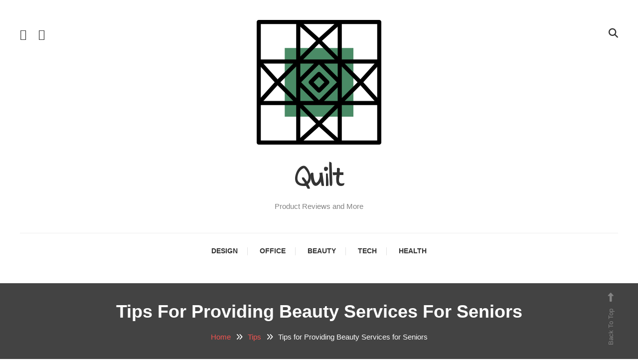

--- FILE ---
content_type: text/html; charset=UTF-8
request_url: https://www.quilt2012.org/tips-for-providing-beauty-services-for-seniors/
body_size: 11951
content:
<!doctype html>
<html lang="en-US" prefix="og: https://ogp.me/ns#">
<head>
	<meta charset="UTF-8">
	<meta name="viewport" content="width=device-width, initial-scale=1">
	<link rel="profile" href="https://gmpg.org/xfn/11">

		<style>img:is([sizes="auto" i], [sizes^="auto," i]) { contain-intrinsic-size: 3000px 1500px }</style>
		<meta name="robots" content="index" />

<!-- Search Engine Optimization by Rank Math - https://rankmath.com/ -->
<title>Tips for Providing Beauty Services for Seniors - Quilt</title>
<meta name="description" content="Everyone deserves to feel beautiful or glammed up from time to time. Even if a glamorous look isn&#039;t ideal for every day, many seniors might love the idea of"/>
<meta name="robots" content="follow, index, max-snippet:-1, max-video-preview:-1, max-image-preview:large"/>
<link rel="canonical" href="https://www.quilt2012.org/tips-for-providing-beauty-services-for-seniors/" />
<meta property="og:locale" content="en_US" />
<meta property="og:type" content="article" />
<meta property="og:title" content="Tips for Providing Beauty Services for Seniors - Quilt" />
<meta property="og:description" content="Everyone deserves to feel beautiful or glammed up from time to time. Even if a glamorous look isn&#039;t ideal for every day, many seniors might love the idea of" />
<meta property="og:url" content="https://www.quilt2012.org/tips-for-providing-beauty-services-for-seniors/" />
<meta property="og:site_name" content="Quilt" />
<meta property="article:section" content="Tips" />
<meta property="og:updated_time" content="2022-01-24T17:37:04+00:00" />
<meta property="og:image" content="https://www.quilt2012.org/wp-content/uploads/2022/01/Beauty-Services--scaled-1024x683.jpeg" />
<meta property="og:image:secure_url" content="https://www.quilt2012.org/wp-content/uploads/2022/01/Beauty-Services--scaled-1024x683.jpeg" />
<meta property="og:image:width" content="640" />
<meta property="og:image:height" content="427" />
<meta property="og:image:alt" content="Tips for Providing Beauty Services for Seniors" />
<meta property="og:image:type" content="image/jpeg" />
<meta property="article:published_time" content="2022-01-24T17:29:41+00:00" />
<meta property="article:modified_time" content="2022-01-24T17:37:04+00:00" />
<meta name="twitter:card" content="summary_large_image" />
<meta name="twitter:title" content="Tips for Providing Beauty Services for Seniors - Quilt" />
<meta name="twitter:description" content="Everyone deserves to feel beautiful or glammed up from time to time. Even if a glamorous look isn&#039;t ideal for every day, many seniors might love the idea of" />
<meta name="twitter:image" content="https://www.quilt2012.org/wp-content/uploads/2022/01/Beauty-Services--scaled-1024x683.jpeg" />
<meta name="twitter:label1" content="Written by" />
<meta name="twitter:data1" content="Casey McRoy" />
<meta name="twitter:label2" content="Time to read" />
<meta name="twitter:data2" content="3 minutes" />
<script type="application/ld+json" class="rank-math-schema">{"@context":"https://schema.org","@graph":[{"@type":"Organization","@id":"https://www.quilt2012.org/#organization","name":"Quilt","logo":{"@type":"ImageObject","@id":"https://www.quilt2012.org/#logo","url":"https://www.quilt2012.org/wp-content/uploads/2020/09/Untitled-design-9.png","contentUrl":"https://www.quilt2012.org/wp-content/uploads/2020/09/Untitled-design-9.png","caption":"Quilt","inLanguage":"en-US","width":"250","height":"250"}},{"@type":"WebSite","@id":"https://www.quilt2012.org/#website","url":"https://www.quilt2012.org","name":"Quilt","publisher":{"@id":"https://www.quilt2012.org/#organization"},"inLanguage":"en-US"},{"@type":"ImageObject","@id":"https://www.quilt2012.org/wp-content/uploads/2022/01/Beauty-Services--scaled.jpeg","url":"https://www.quilt2012.org/wp-content/uploads/2022/01/Beauty-Services--scaled.jpeg","width":"2560","height":"1707","inLanguage":"en-US"},{"@type":"WebPage","@id":"https://www.quilt2012.org/tips-for-providing-beauty-services-for-seniors/#webpage","url":"https://www.quilt2012.org/tips-for-providing-beauty-services-for-seniors/","name":"Tips for Providing Beauty Services for Seniors - Quilt","datePublished":"2022-01-24T17:29:41+00:00","dateModified":"2022-01-24T17:37:04+00:00","isPartOf":{"@id":"https://www.quilt2012.org/#website"},"primaryImageOfPage":{"@id":"https://www.quilt2012.org/wp-content/uploads/2022/01/Beauty-Services--scaled.jpeg"},"inLanguage":"en-US"},{"@type":"Person","@id":"https://www.quilt2012.org/author/casey-mcroy/","name":"Casey McRoy","url":"https://www.quilt2012.org/author/casey-mcroy/","image":{"@type":"ImageObject","@id":"https://secure.gravatar.com/avatar/cb35ae7f0376883ae4842a3c54db5a3b59797b4224ede60db17a5556d0c49023?s=96&amp;d=mm&amp;r=g","url":"https://secure.gravatar.com/avatar/cb35ae7f0376883ae4842a3c54db5a3b59797b4224ede60db17a5556d0c49023?s=96&amp;d=mm&amp;r=g","caption":"Casey McRoy","inLanguage":"en-US"},"worksFor":{"@id":"https://www.quilt2012.org/#organization"}},{"@type":"BlogPosting","headline":"Tips for Providing Beauty Services for Seniors - Quilt","datePublished":"2022-01-24T17:29:41+00:00","dateModified":"2022-01-24T17:37:04+00:00","articleSection":"Tips","author":{"@id":"https://www.quilt2012.org/author/casey-mcroy/","name":"Casey McRoy"},"publisher":{"@id":"https://www.quilt2012.org/#organization"},"description":"Everyone deserves to feel beautiful or glammed up from time to time. Even if a glamorous look isn&#039;t ideal for every day, many seniors might love the idea of","name":"Tips for Providing Beauty Services for Seniors - Quilt","@id":"https://www.quilt2012.org/tips-for-providing-beauty-services-for-seniors/#richSnippet","isPartOf":{"@id":"https://www.quilt2012.org/tips-for-providing-beauty-services-for-seniors/#webpage"},"image":{"@id":"https://www.quilt2012.org/wp-content/uploads/2022/01/Beauty-Services--scaled.jpeg"},"inLanguage":"en-US","mainEntityOfPage":{"@id":"https://www.quilt2012.org/tips-for-providing-beauty-services-for-seniors/#webpage"}}]}</script>
<!-- /Rank Math WordPress SEO plugin -->

<link rel='dns-prefetch' href='//fonts.googleapis.com' />
<link rel='dns-prefetch' href='//www.googletagmanager.com' />
<link rel="alternate" type="application/rss+xml" title="Quilt &raquo; Feed" href="https://www.quilt2012.org/feed/" />
<link rel="alternate" type="application/rss+xml" title="Quilt &raquo; Comments Feed" href="https://www.quilt2012.org/comments/feed/" />
<link rel="alternate" type="application/rss+xml" title="Quilt &raquo; Stories Feed" href="https://www.quilt2012.org/web-stories/feed/"><script type="83e444a59b411af893c75a98-text/javascript">
/* <![CDATA[ */
window._wpemojiSettings = {"baseUrl":"https:\/\/s.w.org\/images\/core\/emoji\/16.0.1\/72x72\/","ext":".png","svgUrl":"https:\/\/s.w.org\/images\/core\/emoji\/16.0.1\/svg\/","svgExt":".svg","source":{"concatemoji":"https:\/\/www.quilt2012.org\/wp-includes\/js\/wp-emoji-release.min.js?ver=6.8.2"}};
/*! This file is auto-generated */
!function(s,n){var o,i,e;function c(e){try{var t={supportTests:e,timestamp:(new Date).valueOf()};sessionStorage.setItem(o,JSON.stringify(t))}catch(e){}}function p(e,t,n){e.clearRect(0,0,e.canvas.width,e.canvas.height),e.fillText(t,0,0);var t=new Uint32Array(e.getImageData(0,0,e.canvas.width,e.canvas.height).data),a=(e.clearRect(0,0,e.canvas.width,e.canvas.height),e.fillText(n,0,0),new Uint32Array(e.getImageData(0,0,e.canvas.width,e.canvas.height).data));return t.every(function(e,t){return e===a[t]})}function u(e,t){e.clearRect(0,0,e.canvas.width,e.canvas.height),e.fillText(t,0,0);for(var n=e.getImageData(16,16,1,1),a=0;a<n.data.length;a++)if(0!==n.data[a])return!1;return!0}function f(e,t,n,a){switch(t){case"flag":return n(e,"\ud83c\udff3\ufe0f\u200d\u26a7\ufe0f","\ud83c\udff3\ufe0f\u200b\u26a7\ufe0f")?!1:!n(e,"\ud83c\udde8\ud83c\uddf6","\ud83c\udde8\u200b\ud83c\uddf6")&&!n(e,"\ud83c\udff4\udb40\udc67\udb40\udc62\udb40\udc65\udb40\udc6e\udb40\udc67\udb40\udc7f","\ud83c\udff4\u200b\udb40\udc67\u200b\udb40\udc62\u200b\udb40\udc65\u200b\udb40\udc6e\u200b\udb40\udc67\u200b\udb40\udc7f");case"emoji":return!a(e,"\ud83e\udedf")}return!1}function g(e,t,n,a){var r="undefined"!=typeof WorkerGlobalScope&&self instanceof WorkerGlobalScope?new OffscreenCanvas(300,150):s.createElement("canvas"),o=r.getContext("2d",{willReadFrequently:!0}),i=(o.textBaseline="top",o.font="600 32px Arial",{});return e.forEach(function(e){i[e]=t(o,e,n,a)}),i}function t(e){var t=s.createElement("script");t.src=e,t.defer=!0,s.head.appendChild(t)}"undefined"!=typeof Promise&&(o="wpEmojiSettingsSupports",i=["flag","emoji"],n.supports={everything:!0,everythingExceptFlag:!0},e=new Promise(function(e){s.addEventListener("DOMContentLoaded",e,{once:!0})}),new Promise(function(t){var n=function(){try{var e=JSON.parse(sessionStorage.getItem(o));if("object"==typeof e&&"number"==typeof e.timestamp&&(new Date).valueOf()<e.timestamp+604800&&"object"==typeof e.supportTests)return e.supportTests}catch(e){}return null}();if(!n){if("undefined"!=typeof Worker&&"undefined"!=typeof OffscreenCanvas&&"undefined"!=typeof URL&&URL.createObjectURL&&"undefined"!=typeof Blob)try{var e="postMessage("+g.toString()+"("+[JSON.stringify(i),f.toString(),p.toString(),u.toString()].join(",")+"));",a=new Blob([e],{type:"text/javascript"}),r=new Worker(URL.createObjectURL(a),{name:"wpTestEmojiSupports"});return void(r.onmessage=function(e){c(n=e.data),r.terminate(),t(n)})}catch(e){}c(n=g(i,f,p,u))}t(n)}).then(function(e){for(var t in e)n.supports[t]=e[t],n.supports.everything=n.supports.everything&&n.supports[t],"flag"!==t&&(n.supports.everythingExceptFlag=n.supports.everythingExceptFlag&&n.supports[t]);n.supports.everythingExceptFlag=n.supports.everythingExceptFlag&&!n.supports.flag,n.DOMReady=!1,n.readyCallback=function(){n.DOMReady=!0}}).then(function(){return e}).then(function(){var e;n.supports.everything||(n.readyCallback(),(e=n.source||{}).concatemoji?t(e.concatemoji):e.wpemoji&&e.twemoji&&(t(e.twemoji),t(e.wpemoji)))}))}((window,document),window._wpemojiSettings);
/* ]]> */
</script>
<style id='wp-emoji-styles-inline-css' type='text/css'>

	img.wp-smiley, img.emoji {
		display: inline !important;
		border: none !important;
		box-shadow: none !important;
		height: 1em !important;
		width: 1em !important;
		margin: 0 0.07em !important;
		vertical-align: -0.1em !important;
		background: none !important;
		padding: 0 !important;
	}
</style>
<link rel='stylesheet' id='wp-block-library-css' href='https://www.quilt2012.org/wp-includes/css/dist/block-library/style.min.css?ver=6.8.2' type='text/css' media='all' />
<style id='classic-theme-styles-inline-css' type='text/css'>
/*! This file is auto-generated */
.wp-block-button__link{color:#fff;background-color:#32373c;border-radius:9999px;box-shadow:none;text-decoration:none;padding:calc(.667em + 2px) calc(1.333em + 2px);font-size:1.125em}.wp-block-file__button{background:#32373c;color:#fff;text-decoration:none}
</style>
<style id='global-styles-inline-css' type='text/css'>
:root{--wp--preset--aspect-ratio--square: 1;--wp--preset--aspect-ratio--4-3: 4/3;--wp--preset--aspect-ratio--3-4: 3/4;--wp--preset--aspect-ratio--3-2: 3/2;--wp--preset--aspect-ratio--2-3: 2/3;--wp--preset--aspect-ratio--16-9: 16/9;--wp--preset--aspect-ratio--9-16: 9/16;--wp--preset--color--black: #000000;--wp--preset--color--cyan-bluish-gray: #abb8c3;--wp--preset--color--white: #ffffff;--wp--preset--color--pale-pink: #f78da7;--wp--preset--color--vivid-red: #cf2e2e;--wp--preset--color--luminous-vivid-orange: #ff6900;--wp--preset--color--luminous-vivid-amber: #fcb900;--wp--preset--color--light-green-cyan: #7bdcb5;--wp--preset--color--vivid-green-cyan: #00d084;--wp--preset--color--pale-cyan-blue: #8ed1fc;--wp--preset--color--vivid-cyan-blue: #0693e3;--wp--preset--color--vivid-purple: #9b51e0;--wp--preset--gradient--vivid-cyan-blue-to-vivid-purple: linear-gradient(135deg,rgba(6,147,227,1) 0%,rgb(155,81,224) 100%);--wp--preset--gradient--light-green-cyan-to-vivid-green-cyan: linear-gradient(135deg,rgb(122,220,180) 0%,rgb(0,208,130) 100%);--wp--preset--gradient--luminous-vivid-amber-to-luminous-vivid-orange: linear-gradient(135deg,rgba(252,185,0,1) 0%,rgba(255,105,0,1) 100%);--wp--preset--gradient--luminous-vivid-orange-to-vivid-red: linear-gradient(135deg,rgba(255,105,0,1) 0%,rgb(207,46,46) 100%);--wp--preset--gradient--very-light-gray-to-cyan-bluish-gray: linear-gradient(135deg,rgb(238,238,238) 0%,rgb(169,184,195) 100%);--wp--preset--gradient--cool-to-warm-spectrum: linear-gradient(135deg,rgb(74,234,220) 0%,rgb(151,120,209) 20%,rgb(207,42,186) 40%,rgb(238,44,130) 60%,rgb(251,105,98) 80%,rgb(254,248,76) 100%);--wp--preset--gradient--blush-light-purple: linear-gradient(135deg,rgb(255,206,236) 0%,rgb(152,150,240) 100%);--wp--preset--gradient--blush-bordeaux: linear-gradient(135deg,rgb(254,205,165) 0%,rgb(254,45,45) 50%,rgb(107,0,62) 100%);--wp--preset--gradient--luminous-dusk: linear-gradient(135deg,rgb(255,203,112) 0%,rgb(199,81,192) 50%,rgb(65,88,208) 100%);--wp--preset--gradient--pale-ocean: linear-gradient(135deg,rgb(255,245,203) 0%,rgb(182,227,212) 50%,rgb(51,167,181) 100%);--wp--preset--gradient--electric-grass: linear-gradient(135deg,rgb(202,248,128) 0%,rgb(113,206,126) 100%);--wp--preset--gradient--midnight: linear-gradient(135deg,rgb(2,3,129) 0%,rgb(40,116,252) 100%);--wp--preset--font-size--small: 13px;--wp--preset--font-size--medium: 20px;--wp--preset--font-size--large: 36px;--wp--preset--font-size--x-large: 42px;--wp--preset--spacing--20: 0.44rem;--wp--preset--spacing--30: 0.67rem;--wp--preset--spacing--40: 1rem;--wp--preset--spacing--50: 1.5rem;--wp--preset--spacing--60: 2.25rem;--wp--preset--spacing--70: 3.38rem;--wp--preset--spacing--80: 5.06rem;--wp--preset--shadow--natural: 6px 6px 9px rgba(0, 0, 0, 0.2);--wp--preset--shadow--deep: 12px 12px 50px rgba(0, 0, 0, 0.4);--wp--preset--shadow--sharp: 6px 6px 0px rgba(0, 0, 0, 0.2);--wp--preset--shadow--outlined: 6px 6px 0px -3px rgba(255, 255, 255, 1), 6px 6px rgba(0, 0, 0, 1);--wp--preset--shadow--crisp: 6px 6px 0px rgba(0, 0, 0, 1);}:where(.is-layout-flex){gap: 0.5em;}:where(.is-layout-grid){gap: 0.5em;}body .is-layout-flex{display: flex;}.is-layout-flex{flex-wrap: wrap;align-items: center;}.is-layout-flex > :is(*, div){margin: 0;}body .is-layout-grid{display: grid;}.is-layout-grid > :is(*, div){margin: 0;}:where(.wp-block-columns.is-layout-flex){gap: 2em;}:where(.wp-block-columns.is-layout-grid){gap: 2em;}:where(.wp-block-post-template.is-layout-flex){gap: 1.25em;}:where(.wp-block-post-template.is-layout-grid){gap: 1.25em;}.has-black-color{color: var(--wp--preset--color--black) !important;}.has-cyan-bluish-gray-color{color: var(--wp--preset--color--cyan-bluish-gray) !important;}.has-white-color{color: var(--wp--preset--color--white) !important;}.has-pale-pink-color{color: var(--wp--preset--color--pale-pink) !important;}.has-vivid-red-color{color: var(--wp--preset--color--vivid-red) !important;}.has-luminous-vivid-orange-color{color: var(--wp--preset--color--luminous-vivid-orange) !important;}.has-luminous-vivid-amber-color{color: var(--wp--preset--color--luminous-vivid-amber) !important;}.has-light-green-cyan-color{color: var(--wp--preset--color--light-green-cyan) !important;}.has-vivid-green-cyan-color{color: var(--wp--preset--color--vivid-green-cyan) !important;}.has-pale-cyan-blue-color{color: var(--wp--preset--color--pale-cyan-blue) !important;}.has-vivid-cyan-blue-color{color: var(--wp--preset--color--vivid-cyan-blue) !important;}.has-vivid-purple-color{color: var(--wp--preset--color--vivid-purple) !important;}.has-black-background-color{background-color: var(--wp--preset--color--black) !important;}.has-cyan-bluish-gray-background-color{background-color: var(--wp--preset--color--cyan-bluish-gray) !important;}.has-white-background-color{background-color: var(--wp--preset--color--white) !important;}.has-pale-pink-background-color{background-color: var(--wp--preset--color--pale-pink) !important;}.has-vivid-red-background-color{background-color: var(--wp--preset--color--vivid-red) !important;}.has-luminous-vivid-orange-background-color{background-color: var(--wp--preset--color--luminous-vivid-orange) !important;}.has-luminous-vivid-amber-background-color{background-color: var(--wp--preset--color--luminous-vivid-amber) !important;}.has-light-green-cyan-background-color{background-color: var(--wp--preset--color--light-green-cyan) !important;}.has-vivid-green-cyan-background-color{background-color: var(--wp--preset--color--vivid-green-cyan) !important;}.has-pale-cyan-blue-background-color{background-color: var(--wp--preset--color--pale-cyan-blue) !important;}.has-vivid-cyan-blue-background-color{background-color: var(--wp--preset--color--vivid-cyan-blue) !important;}.has-vivid-purple-background-color{background-color: var(--wp--preset--color--vivid-purple) !important;}.has-black-border-color{border-color: var(--wp--preset--color--black) !important;}.has-cyan-bluish-gray-border-color{border-color: var(--wp--preset--color--cyan-bluish-gray) !important;}.has-white-border-color{border-color: var(--wp--preset--color--white) !important;}.has-pale-pink-border-color{border-color: var(--wp--preset--color--pale-pink) !important;}.has-vivid-red-border-color{border-color: var(--wp--preset--color--vivid-red) !important;}.has-luminous-vivid-orange-border-color{border-color: var(--wp--preset--color--luminous-vivid-orange) !important;}.has-luminous-vivid-amber-border-color{border-color: var(--wp--preset--color--luminous-vivid-amber) !important;}.has-light-green-cyan-border-color{border-color: var(--wp--preset--color--light-green-cyan) !important;}.has-vivid-green-cyan-border-color{border-color: var(--wp--preset--color--vivid-green-cyan) !important;}.has-pale-cyan-blue-border-color{border-color: var(--wp--preset--color--pale-cyan-blue) !important;}.has-vivid-cyan-blue-border-color{border-color: var(--wp--preset--color--vivid-cyan-blue) !important;}.has-vivid-purple-border-color{border-color: var(--wp--preset--color--vivid-purple) !important;}.has-vivid-cyan-blue-to-vivid-purple-gradient-background{background: var(--wp--preset--gradient--vivid-cyan-blue-to-vivid-purple) !important;}.has-light-green-cyan-to-vivid-green-cyan-gradient-background{background: var(--wp--preset--gradient--light-green-cyan-to-vivid-green-cyan) !important;}.has-luminous-vivid-amber-to-luminous-vivid-orange-gradient-background{background: var(--wp--preset--gradient--luminous-vivid-amber-to-luminous-vivid-orange) !important;}.has-luminous-vivid-orange-to-vivid-red-gradient-background{background: var(--wp--preset--gradient--luminous-vivid-orange-to-vivid-red) !important;}.has-very-light-gray-to-cyan-bluish-gray-gradient-background{background: var(--wp--preset--gradient--very-light-gray-to-cyan-bluish-gray) !important;}.has-cool-to-warm-spectrum-gradient-background{background: var(--wp--preset--gradient--cool-to-warm-spectrum) !important;}.has-blush-light-purple-gradient-background{background: var(--wp--preset--gradient--blush-light-purple) !important;}.has-blush-bordeaux-gradient-background{background: var(--wp--preset--gradient--blush-bordeaux) !important;}.has-luminous-dusk-gradient-background{background: var(--wp--preset--gradient--luminous-dusk) !important;}.has-pale-ocean-gradient-background{background: var(--wp--preset--gradient--pale-ocean) !important;}.has-electric-grass-gradient-background{background: var(--wp--preset--gradient--electric-grass) !important;}.has-midnight-gradient-background{background: var(--wp--preset--gradient--midnight) !important;}.has-small-font-size{font-size: var(--wp--preset--font-size--small) !important;}.has-medium-font-size{font-size: var(--wp--preset--font-size--medium) !important;}.has-large-font-size{font-size: var(--wp--preset--font-size--large) !important;}.has-x-large-font-size{font-size: var(--wp--preset--font-size--x-large) !important;}
:where(.wp-block-post-template.is-layout-flex){gap: 1.25em;}:where(.wp-block-post-template.is-layout-grid){gap: 1.25em;}
:where(.wp-block-columns.is-layout-flex){gap: 2em;}:where(.wp-block-columns.is-layout-grid){gap: 2em;}
:root :where(.wp-block-pullquote){font-size: 1.5em;line-height: 1.6;}
</style>
<link crossorigin="anonymous" rel='stylesheet' id='wp-diary-fonts-css' href='https://fonts.googleapis.com/css?family=Lora%3A400%2C700%7CRoboto%3A300%2C400%2C400i%2C500%2C700&#038;subset=latin%2Clatin-ext' type='text/css' media='all' />
<link rel='stylesheet' id='font-awesome-css' href='https://www.quilt2012.org/wp-content/themes/wp-diary/assets/library/font-awesome/css/all.min.css?ver=6.5.1' type='text/css' media='all' />
<link rel='stylesheet' id='slick-style-css' href='https://www.quilt2012.org/wp-content/themes/wp-diary/assets/library/slick/slick.css?ver=1.9.0' type='text/css' media='all' />
<link rel='stylesheet' id='pretty-Photo-css' href='https://www.quilt2012.org/wp-content/themes/wp-diary/assets/library/prettyphoto/css/prettyPhoto.css?ver=3.1.6' type='text/css' media='all' />
<link rel='stylesheet' id='animate-css' href='https://www.quilt2012.org/wp-content/themes/wp-diary/assets/library/animate/animate.min.css?ver=3.5.1' type='text/css' media='all' />
<link crossorigin="anonymous" rel='stylesheet' id='foodie-diary-fonts-css' href='https://fonts.googleapis.com/css?family=Annie+Use+Your+Telescope%3A400%7CAnnie+Use+Your+Telescope%3A400%2C700&#038;subset=latin%2Clatin-ext' type='text/css' media='all' />
<link rel='stylesheet' id='foodie-diary-parent-style-css' href='https://www.quilt2012.org/wp-content/themes/wp-diary/style.css?ver=1.0.3' type='text/css' media='all' />
<link rel='stylesheet' id='foodie-diary-parent-responsive-style-css' href='https://www.quilt2012.org/wp-content/themes/wp-diary/assets/css/mt-responsive.css?ver=1.0.3' type='text/css' media='all' />
<link rel='stylesheet' id='foodie-diary-style-css' href='https://www.quilt2012.org/wp-content/themes/foodie-diary/style.css?ver=1.0.3' type='text/css' media='all' />
<style id='foodie-diary-style-inline-css' type='text/css'>
.edit-link .post-edit-link,.reply .comment-reply-link,.widget_search .search-submit,.widget_search .search-submit,.widget_search .search-submit:hover,.mt-menu-search .mt-form-wrap .search-form .search-submit:hover,.menu-toggle:hover,.slider-btn,.entry-footer .mt-readmore-btn,article.sticky::before,.post-format-media--quote,.mt-gallery-slider .slick-prev.slick-arrow:hover,.mt-gallery-slider .slick-arrow.slick-next:hover,.wp_diary_social_media a:hover{background:#EF5350}
a,a:hover,a:focus,a:active,.entry-footer a:hover ,.comment-author .fn .url:hover,.commentmetadata .comment-edit-link,#cancel-comment-reply-link,#cancel-comment-reply-link:before,.logged-in-as a,.widget a:hover,.widget a:hover::before,.widget li:hover::before,.mt-social-icon-wrap li a:hover,.site-title a:hover,.mt-sidebar-menu-toggle:hover,.mt-menu-search:hover,.sticky-header-sidebar-menu li a:hover,#site-navigation ul li:hover>a,#site-navigation ul li.current-menu-item>a,#site-navigation ul li.current_page_item>a,#site-navigation ul li.current_page_ancestor>a,.slide-title a:hover,.entry-title a:hover,.cat-links a,.entry-title a:hover,.cat-links a:hover,.navigation.pagination .nav-links .page-numbers.current,.navigation.pagination .nav-links a.page-numbers:hover,#top-footer .widget-title ,#footer-menu li a:hover,.wp_diary_latest_posts .mt-post-title a:hover,#mt-scrollup:hover,.mt-featured-single-item .item-title a:hover{color:#EF5350}
.widget_search .search-submit,.widget_search .search-submit:hover,.no-thumbnail,.navigation.pagination .nav-links .page-numbers.current,.navigation.pagination .nav-links a.page-numbers:hover ,#secondary .widget .widget-title,.mt-related-post-title,.error-404.not-found,.wp_diary_social_media a:hover{border-color:#EF5350}
</style>
<link rel='stylesheet' id='foodie-diary-responsive-style-css' href='https://www.quilt2012.org/wp-content/themes/foodie-diary/responsive.css?ver=1.0.3' type='text/css' media='all' />
<script type="83e444a59b411af893c75a98-text/javascript" src="https://www.quilt2012.org/wp-content/plugins/enable-jquery-migrate-helper/js/jquery/jquery-1.12.4-wp.js?ver=1.12.4-wp" id="jquery-core-js"></script>
<script type="83e444a59b411af893c75a98-text/javascript" src="https://www.quilt2012.org/wp-content/plugins/enable-jquery-migrate-helper/js/jquery-migrate/jquery-migrate-1.4.1-wp.js?ver=1.4.1-wp" id="jquery-migrate-js"></script>
<script type="83e444a59b411af893c75a98-text/javascript" src="https://www.quilt2012.org/wp-content/plugins/metasync/public/js/metasync-public.js?ver=2.3.10" id="metasync-js"></script>
<link rel="https://api.w.org/" href="https://www.quilt2012.org/wp-json/" /><link rel="alternate" title="JSON" type="application/json" href="https://www.quilt2012.org/wp-json/wp/v2/posts/150" /><link rel="EditURI" type="application/rsd+xml" title="RSD" href="https://www.quilt2012.org/xmlrpc.php?rsd" />
<meta name="generator" content="WordPress 6.8.2" />
<link rel='shortlink' href='https://www.quilt2012.org/?p=150' />
<link rel="alternate" title="oEmbed (JSON)" type="application/json+oembed" href="https://www.quilt2012.org/wp-json/oembed/1.0/embed?url=https%3A%2F%2Fwww.quilt2012.org%2Ftips-for-providing-beauty-services-for-seniors%2F" />
<link rel="alternate" title="oEmbed (XML)" type="text/xml+oembed" href="https://www.quilt2012.org/wp-json/oembed/1.0/embed?url=https%3A%2F%2Fwww.quilt2012.org%2Ftips-for-providing-beauty-services-for-seniors%2F&#038;format=xml" />
<meta name="generator" content="Site Kit by Google 1.170.0" /><link rel="amphtml" href="https://www.quilt2012.org/tips-for-providing-beauty-services-for-seniors/amp/"><link rel="icon" href="https://www.quilt2012.org/wp-content/uploads/2020/09/Untitled-design-8-150x150.png" sizes="32x32" />
<link rel="icon" href="https://www.quilt2012.org/wp-content/uploads/2020/09/Untitled-design-8-300x300.png" sizes="192x192" />
<link rel="apple-touch-icon" href="https://www.quilt2012.org/wp-content/uploads/2020/09/Untitled-design-8-300x300.png" />
<meta name="msapplication-TileImage" content="https://www.quilt2012.org/wp-content/uploads/2020/09/Untitled-design-8-300x300.png" />
<style id="kirki-inline-styles"></style></head>

<body class="wp-singular post-template-default single single-post postid-150 single-format-standard wp-custom-logo wp-theme-wp-diary wp-child-theme-foodie-diary site-layout--wide right-sidebar">

<div id="page" class="site">
	<a class="skip-link screen-reader-text" href="#content">Skip To Content</a>
    	<header id="masthead" class="site-header">
		<div class="mt-logo-row-wrapper clearfix">
			<div class="mt-container">
				
				<div class="mt-header-social-wrapper">
					
            <ul class="mt-social-icon-wrap">
                
                            <li class="mt-social-icon">
                                <a href="#">
                                    <i class="fa fa-facebook"></i>
                                </a>
                            </li>

                
                            <li class="mt-social-icon">
                                <a href="#">
                                    <i class="fa fa-twitter"></i>
                                </a>
                            </li>

                            </ul>

				</div><!-- .mt-header-social-wrapper -->

				<div class="site-branding">
					<a href="https://www.quilt2012.org/" class="custom-logo-link" rel="home"><img width="250" height="250" src="https://www.quilt2012.org/wp-content/uploads/2020/09/Untitled-design-9.png" class="custom-logo" alt="Quilt" decoding="async" fetchpriority="high" srcset="https://www.quilt2012.org/wp-content/uploads/2020/09/Untitled-design-9.png 250w, https://www.quilt2012.org/wp-content/uploads/2020/09/Untitled-design-9-150x150.png 150w" sizes="(max-width: 250px) 100vw, 250px" /></a>						<p class="site-title"><a href="https://www.quilt2012.org/" rel="home">Quilt</a></p>
												<p class="site-description">Product Reviews and More</p>
									</div><!-- .site-branding -->

				<div class="mt-header-extra-icons">
												<div class="mt-menu-search">
								<div class="mt-search-icon"><a href="javascript:void(0)"><i class="fa fa-search"></i></a></div>
								<div class="mt-form-wrap">
									<form role="search" method="get" class="search-form" action="https://www.quilt2012.org/">
				<label>
					<span class="screen-reader-text">Search for:</span>
					<input type="search" class="search-field" placeholder="Search &hellip;" value="" name="s" />
				</label>
				<input type="submit" class="search-submit" value="Search" />
			</form>                                    <div class="mt-form-close" data-focus="mt-search-icon"><a href="javascript:void(0)"><i class="fa fa-close"></i></a></div>
								</div>
							</div>
									</div>

			</div> <!-- mt-container -->
		</div><!-- .mt-logo-row-wrapper -->
        
          			
        <div class="main-menu-wrapper">
            <div class="menu-toggle"><a href="javascript:void(0)"><i class="fa fa-navicon"></i>Menu</a></div>
    		<nav id="site-navigation" class="main-navigation">
    			<div class="mt-container">
					<div class="mt-form-close" data-focus="menu-toggle">
						<a href="javascript:void(0)"><i class="fa fa-close"></i></a>
					</div>
    				<div class="menu-menu-container"><ul id="primary-menu" class="menu"><li id="menu-item-22" class="menu-item menu-item-type-taxonomy menu-item-object-category menu-item-22"><a href="https://www.quilt2012.org/design/">Design</a></li>
<li id="menu-item-23" class="menu-item menu-item-type-taxonomy menu-item-object-category menu-item-23"><a href="https://www.quilt2012.org/office/">Office</a></li>
<li id="menu-item-24" class="menu-item menu-item-type-taxonomy menu-item-object-category menu-item-24"><a href="https://www.quilt2012.org/beauty/">Beauty</a></li>
<li id="menu-item-25" class="menu-item menu-item-type-taxonomy menu-item-object-category menu-item-25"><a href="https://www.quilt2012.org/tech/">Tech</a></li>
<li id="menu-item-26" class="menu-item menu-item-type-taxonomy menu-item-object-category menu-item-26"><a href="https://www.quilt2012.org/health/">Health</a></li>
</ul></div>    			</div>
    		</nav><!-- #site-navigation -->
      </div> <!-- main menu wrapper -->

	</header><!-- #masthead -->

			<div class="custom-header no-bg-img" >
            <div class="mt-container">
<h1 class="entry-title">Tips for Providing Beauty Services for Seniors</h1>		<nav id="breadcrumb" class="mt-breadcrumb">
			<div role="navigation" aria-label="Breadcrumbs" class="breadcrumb-trail breadcrumbs" itemprop="breadcrumb"><div class="mt-container"><ul class="trail-items" itemscope itemtype="http://schema.org/BreadcrumbList"><meta name="numberOfItems" content="3" /><meta name="itemListOrder" content="Ascending" /><li itemprop="itemListElement" itemscope itemtype="http://schema.org/ListItem" class="trail-item trail-begin"><a href="https://www.quilt2012.org/" rel="home" itemprop="item"><span itemprop="name">Home</span></a><meta itemprop="position" content="1" /></li><li itemprop="itemListElement" itemscope itemtype="http://schema.org/ListItem" class="trail-item"><a href="https://www.quilt2012.org/tips/" itemprop="item"><span itemprop="name">Tips</span></a><meta itemprop="position" content="2" /></li><li itemprop="itemListElement" itemscope itemtype="http://schema.org/ListItem" class="trail-item trail-end"><span itemprop="name"><span itemprop="name">Tips for Providing Beauty Services for Seniors</span></span><meta itemprop="position" content="3" /></li></ul></div></div>		</nav>
			</div><!-- .mt-container -->
		</div><!-- .custom-header -->

	<div id="content" class="site-content">
		<div class="mt-container">
	<div id="primary" class="content-area">
		<main id="main" class="site-main">

		
<article id="post-150" class="post-150 post type-post status-publish format-standard has-post-thumbnail hentry category-tips">

	
			<div class="post-thumbnail">
				<img width="1160" height="653" src="https://www.quilt2012.org/wp-content/uploads/2022/01/Beauty-Services--scaled-1160x653.jpeg" class="attachment-wp-diary-full-width size-wp-diary-full-width wp-post-image" alt="" decoding="async" srcset="https://www.quilt2012.org/wp-content/uploads/2022/01/Beauty-Services--scaled-1160x653.jpeg 1160w, https://www.quilt2012.org/wp-content/uploads/2022/01/Beauty-Services--scaled-768x432.jpeg 768w" sizes="(max-width: 1160px) 100vw, 1160px" />			</div><!-- .post-thumbnail -->

		
	<div class="mt-cats-list">

		<span class="cat-links"> <a href="https://www.quilt2012.org/tips/" rel="category tag">Tips</a></span>
	</div>

	<header class="entry-header">

		<h1 class="entry-title">Tips for Providing Beauty Services for Seniors</h1>
	</header><!-- .entry-header -->

	<div class="entry-meta">
		<span class="posted-on"><a href="https://www.quilt2012.org/tips-for-providing-beauty-services-for-seniors/" rel="bookmark"><time class="entry-date published" datetime="2022-01-24T17:29:41+00:00">January 24, 2022</time><time class="updated" datetime="2022-01-24T17:37:04+00:00">January 24, 2022</time></a></span><span class="byline"> by <span class="author vcard"><a class="url fn n" href="https://www.quilt2012.org/author/casey-mcroy/">Casey McRoy</a></span></span>	</div><!-- .entry-meta -->

	<div class="entry-content">

		<p>Everyone deserves to feel beautiful or glammed up from time to time. Even if a glamorous look isn&#8217;t ideal for every day, many seniors might love the idea of getting pampered. This is especially the case for the elderly population who doesn&#8217;t always have access to beauticians, barbers, or cosmetologists.</p>
<p>If you want to plan a way to provide beauty services to seniors, there are a few things to keep in mind. Continue reading to figure out how to get these services in motion, and some great ideas to consider as you provide these thoughtful beauty services.</p>
<h3>Go to one location regularly.</h3>
<figure><img decoding="async" src="https://images.unsplash.com/photo-1494438043283-22a3c46831a4?crop=entropy&amp;cs=srgb&amp;fm=jpg&amp;ixid=Mnw5NjQwN3wwfDF8c2VhcmNofDd8fG51cnNpbmclMjBob21lfGVufDB8MHx8fDE2NDI4ODkwNDc&amp;ixlib=rb-1.2.1&amp;q=85&amp;w=1080" alt="img" /></figure>
<p>For starters, it&#8217;s a wise idea to choose one location to provide beauty services to seniors. One of the simplest ways to do this is to visit or get in touch with nursing and home care facilities near you. This <a href="https://premierpersonalcare.com/contact-us/" target="_blank" rel="noopener">Home care agency in Fairless Hill, PA</a> provides eligible seniors with quality at-home care.</p>
<p>By getting in contact with their agency, you may be able to inquire about which clients might be interested in at-home haircuts or personal grooming needs. This way, you&#8217;ll be able to reach a solid base of seniors that would love to receive your assistance.</p>
<h3>Make sure you&#8217;re licensed.</h3>
<figure><img decoding="async" src="https://images.unsplash.com/photo-1589357708292-1f54adca149c?crop=entropy&amp;cs=srgb&amp;fm=jpg&amp;ixid=Mnw5NjQwN3wwfDF8c2VhcmNofDF8fHNoZWFyc3xlbnwwfDB8fHwxNjQyODg5MDMy&amp;ixlib=rb-1.2.1&amp;q=85&amp;w=1080" alt="img" /></figure>
<p>Before embarking on this journey to help others, you must be a licensed cosmetologist, barber, or nail technician. The title and licensure will depend on the services you want to provide. Enroll in a <a href="https://avedainspiregreatness.com/programs/cosmetology/" target="_blank" rel="noopener">cosmetology program</a> to learn everything you need, like haircuts, hair color, makeup artistry, manicures, and pedicures.</p>
<p>Not to mention, in addition to these skills you&#8217;ll learn, you&#8217;ll also receive the necessary knowledge on sanitation and salon care as well. With this cosmetology education, you&#8217;re ready to get to work with seniors and any clients you select!</p>
<h3>Utilize a nail technician.</h3>
<figure><img decoding="async" src="https://images.unsplash.com/photo-1544816135-b44f18b3c5d6?crop=entropy&amp;cs=srgb&amp;fm=jpg&amp;ixid=Mnw5NjQwN3wwfDF8c2VhcmNofDEyfHxuYWlsc3xlbnwwfDB8fHwxNjQyODg5MDIw&amp;ixlib=rb-1.2.1&amp;q=85&amp;w=1080" alt="img" /></figure>
<p>Giving hair cuts and doing hair color is a great upside to having your cosmetology license. It&#8217;s completely natural to assume that this is the part of your degree that you&#8217;ll want to use most for the elderly and other customers.</p>
<p>However, it can&#8217;t be denied that numerous people love having their <a href="https://www.thecut.com/2015/05/what-getting-your-nails-done-really-means.html" target="_blank" rel="noopener">nails done</a>. It can be challenging to get to the nail salon and sit for the amount of time a manicure or pedicure may take when you&#8217;re older. For this reason, it&#8217;s a thoughtful gesture to offer nail services to seniors. To become a nail technician, you must have around 350 hours of experience, and many cosmetology programs provide additional opportunities to pursue this route.</p>
<p>A good way to get these practice hours in is to get real clients like seniors. As long as they&#8217;re aware of the fact that your nail work is a part of your cosmetology course, it&#8217;s a great way to get their nails done and help you attain your licensure. Plus, with a wide range of preferences, you&#8217;ll get to practice all different styles.</p>
<h3>Get to know your clients.</h3>
<figure><img decoding="async" src="https://images.unsplash.com/photo-1587556930799-8dca6fad6d41?crop=entropy&amp;cs=srgb&amp;fm=jpg&amp;ixid=Mnw5NjQwN3wwfDF8c2VhcmNofDN8fG9sZCUyMHBlb3BsZXxlbnwwfDB8fHwxNjQyODg5MDA4&amp;ixlib=rb-1.2.1&amp;q=85&amp;w=1080" alt="img" /></figure>
<p>A final tip to remember is to get to know your clients. In the field of cosmetology, you have to learn to network well with clients. It&#8217;s important to get to know your clients, converse with them, and be friendly throughout the duration of your services. After all, building <a href="https://www.forbes.com/sites/forbesrealestatecouncil/2019/11/13/why-building-rapport-with-clients-is-important-for-real-estate-agents/?sh=ff1cfcd6abc3" target="_blank" rel="noopener">this rapport</a> is a wise way to get customers to continue to come back to you should you start your own business.</p>
<p>The same principle applies to the seniors you&#8217;d like to assist. Make sure you get to know each senior on an individual level to build a relationship with them. This way, they will trust you and look forward to receiving your cosmetology services whenever you can.</p>

	</div> <!-- .entry-content -->

	<footer class="entry-footer">

		
	</footer><!-- .entry-footer -->

	
<div class="mt-author-box">

	
	<div class="mt-author-info">
						<h5 class="mt-author-name"><a href="https://www.quilt2012.org/author/casey-mcroy/" title="Posts by Casey McRoy" rel="author">Casey McRoy</a></h5>
		
		

		<div class="mt-author-meta">
					</div><!-- .mt-author-meta -->
	</div><!-- .mt-author-info -->

</div><!-- .mt-author-bio -->

</article><!-- #post-150 -->

	<nav class="navigation post-navigation" aria-label="Posts">
		<h2 class="screen-reader-text">Post navigation</h2>
		<div class="nav-links"><div class="nav-previous"><a href="https://www.quilt2012.org/how-to-build-customer-loyalty-for-your-restaurant/" rel="prev">How To Build Customer Loyalty for Your Restaurant</a></div><div class="nav-next"><a href="https://www.quilt2012.org/where-to-find-affordable-salon-and-spa-services-and-products/" rel="next">Where To Find Affordable Salon and Spa Services and Products</a></div></div>
	</nav>	<section class="mt-single-related-posts">
		
		<h2 class="mt-related-post-title">Related Posts</h2>

		<div class="mt-related-posts-wrapper">
			
<article id="post-345" class="has-thumbnail wow fadeInUp post-345 post type-post status-publish format-standard has-post-thumbnail hentry category-tips">

	<a class="post-thumbnail" href="https://www.quilt2012.org/the-timeless-appeal-of-classic-white-jackets-elevate-your-wardrobe/" aria-hidden="true" tabindex="-1"> 
			<div class="post-thumbnail">
				<img width="1160" height="653" src="https://www.quilt2012.org/wp-content/uploads/2025/07/users_7dd1dc79-7cb9-40c2-b5f8-d0e040fa311b_generations_f7f08476-aa0f-4a0c-a543-72c4e26fb25a_PhotoReal_a_model_strides_confidently_in_a_sleek_classic_white_0-1160x653.webp" class="attachment-wp-diary-full-width size-wp-diary-full-width wp-post-image" alt="a model strides confidently in a sleek, classic white jacket, embodying elegance and timeless style." decoding="async" loading="lazy" srcset="https://www.quilt2012.org/wp-content/uploads/2025/07/users_7dd1dc79-7cb9-40c2-b5f8-d0e040fa311b_generations_f7f08476-aa0f-4a0c-a543-72c4e26fb25a_PhotoReal_a_model_strides_confidently_in_a_sleek_classic_white_0-1160x653.webp 1160w, https://www.quilt2012.org/wp-content/uploads/2025/07/users_7dd1dc79-7cb9-40c2-b5f8-d0e040fa311b_generations_f7f08476-aa0f-4a0c-a543-72c4e26fb25a_PhotoReal_a_model_strides_confidently_in_a_sleek_classic_white_0-300x169.webp 300w, https://www.quilt2012.org/wp-content/uploads/2025/07/users_7dd1dc79-7cb9-40c2-b5f8-d0e040fa311b_generations_f7f08476-aa0f-4a0c-a543-72c4e26fb25a_PhotoReal_a_model_strides_confidently_in_a_sleek_classic_white_0-1024x576.webp 1024w, https://www.quilt2012.org/wp-content/uploads/2025/07/users_7dd1dc79-7cb9-40c2-b5f8-d0e040fa311b_generations_f7f08476-aa0f-4a0c-a543-72c4e26fb25a_PhotoReal_a_model_strides_confidently_in_a_sleek_classic_white_0-768x432.webp 768w, https://www.quilt2012.org/wp-content/uploads/2025/07/users_7dd1dc79-7cb9-40c2-b5f8-d0e040fa311b_generations_f7f08476-aa0f-4a0c-a543-72c4e26fb25a_PhotoReal_a_model_strides_confidently_in_a_sleek_classic_white_0-1536x864.webp 1536w, https://www.quilt2012.org/wp-content/uploads/2025/07/users_7dd1dc79-7cb9-40c2-b5f8-d0e040fa311b_generations_f7f08476-aa0f-4a0c-a543-72c4e26fb25a_PhotoReal_a_model_strides_confidently_in_a_sleek_classic_white_0-600x338.webp 600w, https://www.quilt2012.org/wp-content/uploads/2025/07/users_7dd1dc79-7cb9-40c2-b5f8-d0e040fa311b_generations_f7f08476-aa0f-4a0c-a543-72c4e26fb25a_PhotoReal_a_model_strides_confidently_in_a_sleek_classic_white_0-150x84.webp 150w, https://www.quilt2012.org/wp-content/uploads/2025/07/users_7dd1dc79-7cb9-40c2-b5f8-d0e040fa311b_generations_f7f08476-aa0f-4a0c-a543-72c4e26fb25a_PhotoReal_a_model_strides_confidently_in_a_sleek_classic_white_0.webp 2048w" sizes="auto, (max-width: 1160px) 100vw, 1160px" />			</div><!-- .post-thumbnail -->

		 </a>

	<div class="mt-cats-list">

		<span class="cat-links"> <a href="https://www.quilt2012.org/tips/" rel="category tag">Tips</a></span>
	</div>

	<header class="entry-header">

		<h3 class="entry-title"><a href="https://www.quilt2012.org/the-timeless-appeal-of-classic-white-jackets-elevate-your-wardrobe/" rel="bookmark">The Timeless Appeal of Classic White Jackets: Elevate Your Wardrobe</a></h3>
	</header><!-- .entry-header -->

	<div class="entry-meta">
		<span class="posted-on"><a href="https://www.quilt2012.org/the-timeless-appeal-of-classic-white-jackets-elevate-your-wardrobe/" rel="bookmark"><time class="entry-date published updated" datetime="2025-07-28T17:51:36+00:00">July 28, 2025</time></a></span><span class="comments-link"><a href="https://www.quilt2012.org/the-timeless-appeal-of-classic-white-jackets-elevate-your-wardrobe/#respond">Leave a Comment<span class="screen-reader-text"> on The Timeless Appeal of Classic White Jackets: Elevate Your Wardrobe</span></a></span>	</div><!-- .entry-meta -->

	<footer class="entry-footer">

		
	</footer><!-- .entry-footer -->

</article><!-- #post-345 -->

<article id="post-329" class="has-thumbnail wow fadeInUp post-329 post type-post status-publish format-standard has-post-thumbnail hentry category-tips">

	<a class="post-thumbnail" href="https://www.quilt2012.org/effortlessly-chic-the-ultimate-guide-to-plus-size-midi-and-maxi-dresses-for-every-occasion/" aria-hidden="true" tabindex="-1"> 
			<div class="post-thumbnail">
				<img width="1160" height="653" src="https://www.quilt2012.org/wp-content/uploads/2025/06/photo-1496747611176-843222e1e57c-1160x653.jpeg" class="attachment-wp-diary-full-width size-wp-diary-full-width wp-post-image" alt="a woman in a dress" decoding="async" loading="lazy" srcset="https://www.quilt2012.org/wp-content/uploads/2025/06/photo-1496747611176-843222e1e57c-1160x653.jpeg 1160w, https://www.quilt2012.org/wp-content/uploads/2025/06/photo-1496747611176-843222e1e57c-768x432.jpeg 768w" sizes="auto, (max-width: 1160px) 100vw, 1160px" />			</div><!-- .post-thumbnail -->

		 </a>

	<div class="mt-cats-list">

		<span class="cat-links"> <a href="https://www.quilt2012.org/tips/" rel="category tag">Tips</a></span>
	</div>

	<header class="entry-header">

		<h3 class="entry-title"><a href="https://www.quilt2012.org/effortlessly-chic-the-ultimate-guide-to-plus-size-midi-and-maxi-dresses-for-every-occasion/" rel="bookmark">Effortlessly Chic: The Ultimate Guide to Plus Size Midi and Maxi Dresses for Every Occasion</a></h3>
	</header><!-- .entry-header -->

	<div class="entry-meta">
		<span class="posted-on"><a href="https://www.quilt2012.org/effortlessly-chic-the-ultimate-guide-to-plus-size-midi-and-maxi-dresses-for-every-occasion/" rel="bookmark"><time class="entry-date published" datetime="2025-06-30T22:12:33+00:00">June 30, 2025</time><time class="updated" datetime="2025-07-10T23:08:59+00:00">July 10, 2025</time></a></span><span class="comments-link"><a href="https://www.quilt2012.org/effortlessly-chic-the-ultimate-guide-to-plus-size-midi-and-maxi-dresses-for-every-occasion/#respond">Leave a Comment<span class="screen-reader-text"> on Effortlessly Chic: The Ultimate Guide to Plus Size Midi and Maxi Dresses for Every Occasion</span></a></span>	</div><!-- .entry-meta -->

	<footer class="entry-footer">

		
	</footer><!-- .entry-footer -->

</article><!-- #post-329 -->

<article id="post-316" class="no-thumbnail wow fadeInUp post-316 post type-post status-publish format-standard hentry category-tips">

	<a class="post-thumbnail" href="https://www.quilt2012.org/planning-tips-for-throwing-a-fun-jewelry-making-party/" aria-hidden="true" tabindex="-1">  </a>

	<div class="mt-cats-list">

		<span class="cat-links"> <a href="https://www.quilt2012.org/tips/" rel="category tag">Tips</a></span>
	</div>

	<header class="entry-header">

		<h3 class="entry-title"><a href="https://www.quilt2012.org/planning-tips-for-throwing-a-fun-jewelry-making-party/" rel="bookmark">Planning Tips for Throwing a Fun Jewelry Making Party</a></h3>
	</header><!-- .entry-header -->

	<div class="entry-meta">
		<span class="posted-on"><a href="https://www.quilt2012.org/planning-tips-for-throwing-a-fun-jewelry-making-party/" rel="bookmark"><time class="entry-date published updated" datetime="2025-04-10T23:40:58+00:00">April 10, 2025</time></a></span><span class="comments-link"><a href="https://www.quilt2012.org/planning-tips-for-throwing-a-fun-jewelry-making-party/#respond">Leave a Comment<span class="screen-reader-text"> on Planning Tips for Throwing a Fun Jewelry Making Party</span></a></span>	</div><!-- .entry-meta -->

	<footer class="entry-footer">

		
	</footer><!-- .entry-footer -->

</article><!-- #post-316 -->
		</div><!-- .mt-related-posts-wrapper -->

	</section><!-- .mt-single-related-posts -->


		</main><!-- #main -->
	</div><!-- #primary -->


<aside id="secondary" class="widget-area">
	<section id="search-2" class="widget widget_search"><form role="search" method="get" class="search-form" action="https://www.quilt2012.org/">
				<label>
					<span class="screen-reader-text">Search for:</span>
					<input type="search" class="search-field" placeholder="Search &hellip;" value="" name="s" />
				</label>
				<input type="submit" class="search-submit" value="Search" />
			</form></section>
		<section id="recent-posts-2" class="widget widget_recent_entries">
		<h4 class="widget-title">Recent Posts</h4>
		<ul>
											<li>
					<a href="https://www.quilt2012.org/the-ultimate-guide-to-choosing-the-perfect-womens-tailored-pants-a-fit-for-every-occasion/">The Ultimate Guide To Choosing the Perfect Women’s Tailored Pants: A Fit for Every Occasion</a>
									</li>
											<li>
					<a href="https://www.quilt2012.org/the-timeless-appeal-of-classic-white-jackets-elevate-your-wardrobe/">The Timeless Appeal of Classic White Jackets: Elevate Your Wardrobe</a>
									</li>
											<li>
					<a href="https://www.quilt2012.org/revolutionizing-data-management-how-ai-powered-storage-is-changing-the-game/">Revolutionizing Data Management: How AI-Powered Storage is Changing the Game</a>
									</li>
											<li>
					<a href="https://www.quilt2012.org/accessorize-your-astrology-the-trend-of-zodiac-beaded-word-bracelets/">Accessorize Your Astrology: The Trend of Zodiac Beaded Word Bracelets</a>
									</li>
											<li>
					<a href="https://www.quilt2012.org/effortlessly-chic-the-ultimate-guide-to-plus-size-midi-and-maxi-dresses-for-every-occasion/">Effortlessly Chic: The Ultimate Guide to Plus Size Midi and Maxi Dresses for Every Occasion</a>
									</li>
					</ul>

		</section><section id="categories-2" class="widget widget_categories"><h4 class="widget-title">Categories</h4>
			<ul>
					<li class="cat-item cat-item-3"><a href="https://www.quilt2012.org/beauty/">Beauty</a>
</li>
	<li class="cat-item cat-item-7"><a href="https://www.quilt2012.org/design/">Design</a>
</li>
	<li class="cat-item cat-item-4"><a href="https://www.quilt2012.org/health/">Health</a>
</li>
	<li class="cat-item cat-item-2"><a href="https://www.quilt2012.org/health-products/">Health Products</a>
</li>
	<li class="cat-item cat-item-8"><a href="https://www.quilt2012.org/office/">Office</a>
</li>
	<li class="cat-item cat-item-6"><a href="https://www.quilt2012.org/other/">Other</a>
</li>
	<li class="cat-item cat-item-5"><a href="https://www.quilt2012.org/tech/">Tech</a>
</li>
	<li class="cat-item cat-item-14"><a href="https://www.quilt2012.org/tips/">Tips</a>
</li>
	<li class="cat-item cat-item-1"><a href="https://www.quilt2012.org/uncategorized/">Uncategorized</a>
</li>
			</ul>

			</section></aside><!-- #secondary -->    </div> <!-- mt-container -->
    </div><!-- #content -->

    <footer id="colophon" class="site-footer">

                <div id="bottom-footer">
            <div class="mt-container">
                                        <nav id="footer-navigation" class="footer-navigation">
                            <div class="menu-footer-container"><ul id="footer-menu" class="menu"><li id="menu-item-76" class="menu-item menu-item-type-post_type menu-item-object-page menu-item-76"><a href="https://www.quilt2012.org/about/">About</a></li>
<li id="menu-item-77" class="menu-item menu-item-type-taxonomy menu-item-object-category menu-item-77"><a href="https://www.quilt2012.org/design/">Design</a></li>
<li id="menu-item-78" class="menu-item menu-item-type-taxonomy menu-item-object-category menu-item-78"><a href="https://www.quilt2012.org/office/">Office</a></li>
<li id="menu-item-79" class="menu-item menu-item-type-taxonomy menu-item-object-category menu-item-79"><a href="https://www.quilt2012.org/beauty/">Beauty</a></li>
<li id="menu-item-80" class="menu-item menu-item-type-taxonomy menu-item-object-category menu-item-80"><a href="https://www.quilt2012.org/tech/">Tech</a></li>
<li id="menu-item-81" class="menu-item menu-item-type-taxonomy menu-item-object-category menu-item-81"><a href="https://www.quilt2012.org/health/">Health</a></li>
</ul></div>                        </nav><!-- #footer-navigation -->
                        
                <div class="site-info">
                    <span class="mt-copyright-text">
                        Copyright 2018 Quilt Media                    </span>
                    
                </div><!-- .site-info -->
            </div>
        </div>
        
    </footer><!-- #colophon -->

    <div id="mt-scrollup" class="animated arrow-hide">Back To Top</div>    
</div><!-- #page -->


<script type="speculationrules">
{"prefetch":[{"source":"document","where":{"and":[{"href_matches":"\/*"},{"not":{"href_matches":["\/wp-*.php","\/wp-admin\/*","\/wp-content\/uploads\/*","\/wp-content\/*","\/wp-content\/plugins\/*","\/wp-content\/themes\/foodie-diary\/*","\/wp-content\/themes\/wp-diary\/*","\/*\\?(.+)"]}},{"not":{"selector_matches":"a[rel~=\"nofollow\"]"}},{"not":{"selector_matches":".no-prefetch, .no-prefetch a"}}]},"eagerness":"conservative"}]}
</script>
<script type="83e444a59b411af893c75a98-text/javascript" id="flying-pages-js-before">
/* <![CDATA[ */
window.FPConfig= {
	delay: 0,
	ignoreKeywords: ["\/wp-admin","\/wp-login.php","\/cart","\/checkout","add-to-cart","logout","#","?",".png",".jpeg",".jpg",".gif",".svg",".webp"],
	maxRPS: 3,
    hoverDelay: 50
};
/* ]]> */
</script>
<script type="83e444a59b411af893c75a98-text/javascript" src="https://www.quilt2012.org/wp-content/plugins/flying-pages/flying-pages.min.js?ver=2.4.7" id="flying-pages-js" defer></script>
<script type="83e444a59b411af893c75a98-text/javascript" src="https://www.quilt2012.org/wp-content/plugins/metasync/public/js/otto-tracker.min.js?ver=2.3.10" id="metasync-tracker-js"></script>
<script type="83e444a59b411af893c75a98-text/javascript" src="https://www.quilt2012.org/wp-content/themes/wp-diary/assets/js/mt-combine-scripts.js?ver=1.0.3" id="wp-diary-combine-scripts-js"></script>
<script type="83e444a59b411af893c75a98-text/javascript" src="https://www.quilt2012.org/wp-content/themes/wp-diary/assets/js/navigation.js?ver=20151215" id="wp-diary-navigation-js"></script>
<script type="83e444a59b411af893c75a98-text/javascript" src="https://www.quilt2012.org/wp-content/themes/wp-diary/assets/js/skip-link-focus-fix.js?ver=20151215" id="wp-diary-skip-link-focus-fix-js"></script>
<script type="83e444a59b411af893c75a98-text/javascript" id="wp-diary-custom-scripts-js-extra">
/* <![CDATA[ */
var wpdiaryObject = {"menu_sticky":"on","wow_effect":"on","pretty_photo":"on"};
/* ]]> */
</script>
<script type="83e444a59b411af893c75a98-text/javascript" src="https://www.quilt2012.org/wp-content/themes/wp-diary/assets/js/mt-custom-scripts.js?ver=1.0.3" id="wp-diary-custom-scripts-js"></script>

<script src="/cdn-cgi/scripts/7d0fa10a/cloudflare-static/rocket-loader.min.js" data-cf-settings="83e444a59b411af893c75a98-|49" defer></script></body>
</html>

--- FILE ---
content_type: text/css; charset=UTF-8
request_url: https://www.quilt2012.org/wp-content/themes/foodie-diary/style.css?ver=1.0.3
body_size: 1012
content:
/*!
Theme Name:         Foodie Diary
Theme URI:          https://mysterythemes.com/wp-themes/foodie-diary
Author:             Mystery Themes
Author URI:         https://mysterythemes.com
Description:        Foodie Diary is a Child Theme of WP Diary crafted for your blog, portfolio or news magazine. It has a unique, modern, light and clean design which will make your website look awesome. It is completely built on Customizer which allows you to customize most of the theme settings easily with live previews. This theme comes with 3 different archive layouts and other exciting features that allow you to customize the theme easily without coding knowledge. Get free support at https://mysterythemes.com/support/forum/themes/free-themes/ and check the demo at http://demo.mysterythemes.com/child-theme/foodie-diary/
Version:            1.0.3
Requires at least:  4.0
Tested up to:       5.3
Requires PHP:       5.2.4
License:            GNU General Public License v3 or later
License URI:        http://www.gnu.org/licenses/gpl-3.0.html
Template:           wp-diary
Text Domain:        foodie-diary
Tags:               blog, portfolio, news, one-column, two-columns, left-sidebar, right-sidebar, custom-background, custom-colors, custom-header, custom-logo, custom-menu, editor-style, footer-widgets, post-formats, rtl-language-support, theme-options, translation-ready

This theme, like WordPress, is licensed under the GPL.
Use it to make something cool, have fun, and share what you've learned with others.
/*--------------------------------------------------------------
body Font CSS
--------------------------------------------------------------*/
.site-title {
  font-family: 'Annie Use Your Telescope', cursive;
}

h1,
h2,
h3,
h4,
h5,
h6 {
  font-family: 'Roboto Condensed', sans-serif;
}

body {
  font-family: 'Roboto Condensed', sans-serif;
}


/********************************************************
Top Header Css
********************************************************/

.mt-section-top-header {
  background: #f9f9f9;
}

.mt-top-header-content-wrapper {
  display: flex;
  flex-wrap: wrap;
  align-content: center;
  padding: 12px 0;
}

.mt-top-header-menu {
  margin-left: auto;
  order: 2;
}

.mt-top-contact-wrap {
  display: flex;
}

#top-navigation ul {
  display: flex;
  list-style: none;
  margin: 0;
}

#top-navigation ul ul {
  display: none;
}

#top-navigation ul li a {
  margin-left: 15px;
  display: block;
  color: #636363;
}

.mt-top-contact-wrap a {
  display: block;
  margin-right: 20px;
  color: #636363;
}

/********************************************************
Header Css
********************************************************/
.mt-sidebar-menu-toggle,
.mt-menu-search {
  font-size: 19px;
}

.site-title {
  font-size: 60px;
}

.slide-title a {
  font-size: 42px;
  color: #fff;
  font-weight: 700;
}

#site-navigation ul li a {
  font-weight: 600;
}

#site-navigation ul li:hover>a,
#site-navigation ul li.current-menu-item>a,
#site-navigation ul li.current_page_item>a,
#site-navigation ul li.current_page_ancestor>a {
  color: #EF5350;
}

#masthead {
  box-shadow: none;
}

/*--------------------------------------------------------------
Slider Section CSS
--------------------------------------------------------------*/
.slide-content-block {
  padding: 50px 30px;
  width: 750px;
  background: rgba(0, 0, 0, 0.6);
}

.slide-content-block::after {
  display: none;
}

/*--------------------------------------------------------------
Widget CSS
--------------------------------------------------------------*/

.wp_diary_latest_posts .mt-post-title a {
  font-size: 14px;
}

.wp_diary_latest_posts .mt-post-meta a {
  font-size: 13px;
}

#secondary .widget .widget-title,
.mt-related-post-title {
  border: none;
  padding: 0;
}

#secondary .widget {
  border: 1px solid #e1e1e1;
  padding: 20px 30px 20px;
}

/*--------------------------------------------------------------
Featured Section CSS
--------------------------------------------------------------*/

.mt-featured-section-wrapper {
  padding-top: 50px;
}

.mt-featured-single-item {
  position: relative;
}

.mt-featured-single-item .item-title {
  position: absolute;
  top: 50%;
  left: 50%;
  -webkit-transform: translate(-50%, -50%);
  -ms-transform: translate(-50%, -50%);
  -o-transform: translate(-50%, -50%);
  transform: translate(-50%, -50%);
  background: rgba(255, 255, 255, 0.9);
  padding: 10px 25px;
  text-align: center;
}

.mt-featured-single-item .item-title a {
  color: #333;
  font-size: 18px;
  display: block;
  position: relative;
  z-index: 999;
}

.mt-featured-single-item .item-title a:hover {
  color: #ec9fa1;
}

.featured-section-style--two .mt-featured-single-item::after {
  position: absolute;
  content: "";
  width: 95%;
  height: 95%;
  border: 1px solid #fff;
  left: 50%;
  top: 50%;
  -webkit-transform: translate(-50%, -50%);
  -ms-transform: translate(-50%, -50%);
  -o-transform: translate(-50%, -50%);
  transform: translate(-50%, -50%);
}

.featured-section-style--two .mt-featured-single-item .item-title {
  z-index: 9999;
  bottom: 10px;
  top: auto;
  margin: 0;
  background: #ffffff;
  padding: 10px 30px;
}

.featured-section-style--two .mt-featured-single-item .item-title::after,
.featured-section-style--three .mt-featured-single-item .item-title::after {
  display: none;
}

.featured-section-style--two .mt-featured-single-item .item-title a {
  font-size: 14px;
}

.featured-section-style--three .mt-featured-single-item .item-title {
  margin: 0;
  top: auto;
  background: #fff;
  padding: 10px 40px;
  width: 72%;
}

.mt-featured-single-item .item-thumb {
  overflow: hidden;
}

.mt-featured-single-item .item-thumb img {
  -webkit-transform: scale(1);
  -ms-transform: scale(1);
  -o-transform: scale(1);
  transform: scale(1);
  -webkit-transition: 0.3s ease;
  -o-transition: 0.3s ease;
  transition: 0.3s ease;
}

.mt-featured-single-item:hover .item-thumb img {
  -webkit-transform: scale(1.1);
  -ms-transform: scale(1.1);
  -o-transform: scale(1.1);
  transform: scale(1.1);
}

.mt-featured-section-wrapper.featured-section-style--three .mt-featured-single-item {
  margin-bottom: 50px;
}

.no-sidebar #mt-masonry article {
  width: 30.33%;
}